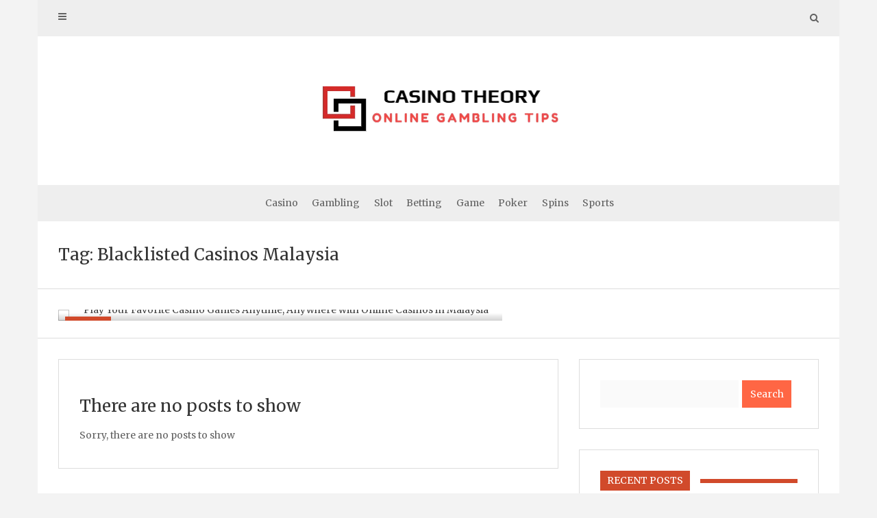

--- FILE ---
content_type: text/html; charset=UTF-8
request_url: https://casino-theory.com/tag/blacklisted-casinos-malaysia/
body_size: 7917
content:
<!DOCTYPE html>
<html lang="en-US">
<head>
   
<meta http-equiv="Content-Type" content="text/html; charset=UTF-8" />
<meta name="viewport" content="width=device-width, initial-scale=1.0, maximum-scale=1.2, user-scalable=yes" />

<title>Blacklisted Casinos Malaysia &#8211; Casino Theory</title>
<meta name='robots' content='max-image-preview:large' />
<link rel='dns-prefetch' href='//fonts.googleapis.com' />
<link rel="alternate" type="application/rss+xml" title="Casino Theory &raquo; Feed" href="https://casino-theory.com/feed/" />
<link rel="alternate" type="application/rss+xml" title="Casino Theory &raquo; Blacklisted Casinos Malaysia Tag Feed" href="https://casino-theory.com/tag/blacklisted-casinos-malaysia/feed/" />
<style id='wp-img-auto-sizes-contain-inline-css' type='text/css'>
img:is([sizes=auto i],[sizes^="auto," i]){contain-intrinsic-size:3000px 1500px}
/*# sourceURL=wp-img-auto-sizes-contain-inline-css */
</style>

<style id='wp-emoji-styles-inline-css' type='text/css'>

	img.wp-smiley, img.emoji {
		display: inline !important;
		border: none !important;
		box-shadow: none !important;
		height: 1em !important;
		width: 1em !important;
		margin: 0 0.07em !important;
		vertical-align: -0.1em !important;
		background: none !important;
		padding: 0 !important;
	}
/*# sourceURL=wp-emoji-styles-inline-css */
</style>
<link rel='stylesheet' id='wp-block-library-css' href='https://casino-theory.com/wp-includes/css/dist/block-library/style.min.css?ver=6.9' type='text/css' media='all' />
<style id='global-styles-inline-css' type='text/css'>
:root{--wp--preset--aspect-ratio--square: 1;--wp--preset--aspect-ratio--4-3: 4/3;--wp--preset--aspect-ratio--3-4: 3/4;--wp--preset--aspect-ratio--3-2: 3/2;--wp--preset--aspect-ratio--2-3: 2/3;--wp--preset--aspect-ratio--16-9: 16/9;--wp--preset--aspect-ratio--9-16: 9/16;--wp--preset--color--black: #000000;--wp--preset--color--cyan-bluish-gray: #abb8c3;--wp--preset--color--white: #ffffff;--wp--preset--color--pale-pink: #f78da7;--wp--preset--color--vivid-red: #cf2e2e;--wp--preset--color--luminous-vivid-orange: #ff6900;--wp--preset--color--luminous-vivid-amber: #fcb900;--wp--preset--color--light-green-cyan: #7bdcb5;--wp--preset--color--vivid-green-cyan: #00d084;--wp--preset--color--pale-cyan-blue: #8ed1fc;--wp--preset--color--vivid-cyan-blue: #0693e3;--wp--preset--color--vivid-purple: #9b51e0;--wp--preset--gradient--vivid-cyan-blue-to-vivid-purple: linear-gradient(135deg,rgb(6,147,227) 0%,rgb(155,81,224) 100%);--wp--preset--gradient--light-green-cyan-to-vivid-green-cyan: linear-gradient(135deg,rgb(122,220,180) 0%,rgb(0,208,130) 100%);--wp--preset--gradient--luminous-vivid-amber-to-luminous-vivid-orange: linear-gradient(135deg,rgb(252,185,0) 0%,rgb(255,105,0) 100%);--wp--preset--gradient--luminous-vivid-orange-to-vivid-red: linear-gradient(135deg,rgb(255,105,0) 0%,rgb(207,46,46) 100%);--wp--preset--gradient--very-light-gray-to-cyan-bluish-gray: linear-gradient(135deg,rgb(238,238,238) 0%,rgb(169,184,195) 100%);--wp--preset--gradient--cool-to-warm-spectrum: linear-gradient(135deg,rgb(74,234,220) 0%,rgb(151,120,209) 20%,rgb(207,42,186) 40%,rgb(238,44,130) 60%,rgb(251,105,98) 80%,rgb(254,248,76) 100%);--wp--preset--gradient--blush-light-purple: linear-gradient(135deg,rgb(255,206,236) 0%,rgb(152,150,240) 100%);--wp--preset--gradient--blush-bordeaux: linear-gradient(135deg,rgb(254,205,165) 0%,rgb(254,45,45) 50%,rgb(107,0,62) 100%);--wp--preset--gradient--luminous-dusk: linear-gradient(135deg,rgb(255,203,112) 0%,rgb(199,81,192) 50%,rgb(65,88,208) 100%);--wp--preset--gradient--pale-ocean: linear-gradient(135deg,rgb(255,245,203) 0%,rgb(182,227,212) 50%,rgb(51,167,181) 100%);--wp--preset--gradient--electric-grass: linear-gradient(135deg,rgb(202,248,128) 0%,rgb(113,206,126) 100%);--wp--preset--gradient--midnight: linear-gradient(135deg,rgb(2,3,129) 0%,rgb(40,116,252) 100%);--wp--preset--font-size--small: 13px;--wp--preset--font-size--medium: 20px;--wp--preset--font-size--large: 36px;--wp--preset--font-size--x-large: 42px;--wp--preset--spacing--20: 0.44rem;--wp--preset--spacing--30: 0.67rem;--wp--preset--spacing--40: 1rem;--wp--preset--spacing--50: 1.5rem;--wp--preset--spacing--60: 2.25rem;--wp--preset--spacing--70: 3.38rem;--wp--preset--spacing--80: 5.06rem;--wp--preset--shadow--natural: 6px 6px 9px rgba(0, 0, 0, 0.2);--wp--preset--shadow--deep: 12px 12px 50px rgba(0, 0, 0, 0.4);--wp--preset--shadow--sharp: 6px 6px 0px rgba(0, 0, 0, 0.2);--wp--preset--shadow--outlined: 6px 6px 0px -3px rgb(255, 255, 255), 6px 6px rgb(0, 0, 0);--wp--preset--shadow--crisp: 6px 6px 0px rgb(0, 0, 0);}:where(.is-layout-flex){gap: 0.5em;}:where(.is-layout-grid){gap: 0.5em;}body .is-layout-flex{display: flex;}.is-layout-flex{flex-wrap: wrap;align-items: center;}.is-layout-flex > :is(*, div){margin: 0;}body .is-layout-grid{display: grid;}.is-layout-grid > :is(*, div){margin: 0;}:where(.wp-block-columns.is-layout-flex){gap: 2em;}:where(.wp-block-columns.is-layout-grid){gap: 2em;}:where(.wp-block-post-template.is-layout-flex){gap: 1.25em;}:where(.wp-block-post-template.is-layout-grid){gap: 1.25em;}.has-black-color{color: var(--wp--preset--color--black) !important;}.has-cyan-bluish-gray-color{color: var(--wp--preset--color--cyan-bluish-gray) !important;}.has-white-color{color: var(--wp--preset--color--white) !important;}.has-pale-pink-color{color: var(--wp--preset--color--pale-pink) !important;}.has-vivid-red-color{color: var(--wp--preset--color--vivid-red) !important;}.has-luminous-vivid-orange-color{color: var(--wp--preset--color--luminous-vivid-orange) !important;}.has-luminous-vivid-amber-color{color: var(--wp--preset--color--luminous-vivid-amber) !important;}.has-light-green-cyan-color{color: var(--wp--preset--color--light-green-cyan) !important;}.has-vivid-green-cyan-color{color: var(--wp--preset--color--vivid-green-cyan) !important;}.has-pale-cyan-blue-color{color: var(--wp--preset--color--pale-cyan-blue) !important;}.has-vivid-cyan-blue-color{color: var(--wp--preset--color--vivid-cyan-blue) !important;}.has-vivid-purple-color{color: var(--wp--preset--color--vivid-purple) !important;}.has-black-background-color{background-color: var(--wp--preset--color--black) !important;}.has-cyan-bluish-gray-background-color{background-color: var(--wp--preset--color--cyan-bluish-gray) !important;}.has-white-background-color{background-color: var(--wp--preset--color--white) !important;}.has-pale-pink-background-color{background-color: var(--wp--preset--color--pale-pink) !important;}.has-vivid-red-background-color{background-color: var(--wp--preset--color--vivid-red) !important;}.has-luminous-vivid-orange-background-color{background-color: var(--wp--preset--color--luminous-vivid-orange) !important;}.has-luminous-vivid-amber-background-color{background-color: var(--wp--preset--color--luminous-vivid-amber) !important;}.has-light-green-cyan-background-color{background-color: var(--wp--preset--color--light-green-cyan) !important;}.has-vivid-green-cyan-background-color{background-color: var(--wp--preset--color--vivid-green-cyan) !important;}.has-pale-cyan-blue-background-color{background-color: var(--wp--preset--color--pale-cyan-blue) !important;}.has-vivid-cyan-blue-background-color{background-color: var(--wp--preset--color--vivid-cyan-blue) !important;}.has-vivid-purple-background-color{background-color: var(--wp--preset--color--vivid-purple) !important;}.has-black-border-color{border-color: var(--wp--preset--color--black) !important;}.has-cyan-bluish-gray-border-color{border-color: var(--wp--preset--color--cyan-bluish-gray) !important;}.has-white-border-color{border-color: var(--wp--preset--color--white) !important;}.has-pale-pink-border-color{border-color: var(--wp--preset--color--pale-pink) !important;}.has-vivid-red-border-color{border-color: var(--wp--preset--color--vivid-red) !important;}.has-luminous-vivid-orange-border-color{border-color: var(--wp--preset--color--luminous-vivid-orange) !important;}.has-luminous-vivid-amber-border-color{border-color: var(--wp--preset--color--luminous-vivid-amber) !important;}.has-light-green-cyan-border-color{border-color: var(--wp--preset--color--light-green-cyan) !important;}.has-vivid-green-cyan-border-color{border-color: var(--wp--preset--color--vivid-green-cyan) !important;}.has-pale-cyan-blue-border-color{border-color: var(--wp--preset--color--pale-cyan-blue) !important;}.has-vivid-cyan-blue-border-color{border-color: var(--wp--preset--color--vivid-cyan-blue) !important;}.has-vivid-purple-border-color{border-color: var(--wp--preset--color--vivid-purple) !important;}.has-vivid-cyan-blue-to-vivid-purple-gradient-background{background: var(--wp--preset--gradient--vivid-cyan-blue-to-vivid-purple) !important;}.has-light-green-cyan-to-vivid-green-cyan-gradient-background{background: var(--wp--preset--gradient--light-green-cyan-to-vivid-green-cyan) !important;}.has-luminous-vivid-amber-to-luminous-vivid-orange-gradient-background{background: var(--wp--preset--gradient--luminous-vivid-amber-to-luminous-vivid-orange) !important;}.has-luminous-vivid-orange-to-vivid-red-gradient-background{background: var(--wp--preset--gradient--luminous-vivid-orange-to-vivid-red) !important;}.has-very-light-gray-to-cyan-bluish-gray-gradient-background{background: var(--wp--preset--gradient--very-light-gray-to-cyan-bluish-gray) !important;}.has-cool-to-warm-spectrum-gradient-background{background: var(--wp--preset--gradient--cool-to-warm-spectrum) !important;}.has-blush-light-purple-gradient-background{background: var(--wp--preset--gradient--blush-light-purple) !important;}.has-blush-bordeaux-gradient-background{background: var(--wp--preset--gradient--blush-bordeaux) !important;}.has-luminous-dusk-gradient-background{background: var(--wp--preset--gradient--luminous-dusk) !important;}.has-pale-ocean-gradient-background{background: var(--wp--preset--gradient--pale-ocean) !important;}.has-electric-grass-gradient-background{background: var(--wp--preset--gradient--electric-grass) !important;}.has-midnight-gradient-background{background: var(--wp--preset--gradient--midnight) !important;}.has-small-font-size{font-size: var(--wp--preset--font-size--small) !important;}.has-medium-font-size{font-size: var(--wp--preset--font-size--medium) !important;}.has-large-font-size{font-size: var(--wp--preset--font-size--large) !important;}.has-x-large-font-size{font-size: var(--wp--preset--font-size--x-large) !important;}
/*# sourceURL=global-styles-inline-css */
</style>

<style id='classic-theme-styles-inline-css' type='text/css'>
/*! This file is auto-generated */
.wp-block-button__link{color:#fff;background-color:#32373c;border-radius:9999px;box-shadow:none;text-decoration:none;padding:calc(.667em + 2px) calc(1.333em + 2px);font-size:1.125em}.wp-block-file__button{background:#32373c;color:#fff;text-decoration:none}
/*# sourceURL=/wp-includes/css/classic-themes.min.css */
</style>
<link rel='stylesheet' id='dashicons-css' href='https://casino-theory.com/wp-includes/css/dashicons.min.css?ver=6.9' type='text/css' media='all' />
<link rel='stylesheet' id='google-fonts-css' href='https://fonts.googleapis.com/css?family=Merriweather%3A300%2C300i%2C400%2C400i%2C700%2C700i%2C900%2C900i&#038;subset=latin%2Clatin-ext&#038;ver=1.0.0' type='text/css' media='all' />
<link rel='stylesheet' id='bootstrap-css' href='https://casino-theory.com/wp-content/themes/avventura-lite/assets/css/bootstrap.css?ver=3.3.7' type='text/css' media='all' />
<link rel='stylesheet' id='font-awesome-css' href='https://casino-theory.com/wp-content/themes/avventura-lite/assets/css/font-awesome.css?ver=4.7.0' type='text/css' media='all' />
<link rel='stylesheet' id='prettyPhoto-css' href='https://casino-theory.com/wp-content/themes/avventura-lite/assets/css/prettyPhoto.css?ver=3.1.4' type='text/css' media='all' />
<link rel='stylesheet' id='slick-css' href='https://casino-theory.com/wp-content/themes/avventura-lite/assets/css/slick.css?ver=1.8.0' type='text/css' media='all' />
<link rel='stylesheet' id='avventura-lite-woocommerce-css' href='https://casino-theory.com/wp-content/themes/avventura-lite/assets/css/avventura-lite-woocommerce.css?ver=1.0.0' type='text/css' media='all' />
<link rel='stylesheet' id='avventura-lite-parent-style-css' href='https://casino-theory.com/wp-content/themes/avventura-lite/style.css?ver=6.9' type='text/css' media='all' />
<link rel='stylesheet' id='sagace-style-css' href='https://casino-theory.com/wp-content/themes/sagace/style.css?ver=6.9' type='text/css' media='all' />
<style id='sagace-style-inline-css' type='text/css'>
#logo a { font-size:60px; }#logo a span { margin-top:25px; }
/*# sourceURL=sagace-style-inline-css */
</style>
<link rel='stylesheet' id='sagace-orange-css' href='https://casino-theory.com/wp-content/themes/sagace/assets/skins/orange.css?ver=1.0.0' type='text/css' media='all' />
<script type="text/javascript" src="https://casino-theory.com/wp-includes/js/jquery/jquery.min.js?ver=3.7.1" id="jquery-core-js"></script>
<script type="text/javascript" src="https://casino-theory.com/wp-includes/js/jquery/jquery-migrate.min.js?ver=3.4.1" id="jquery-migrate-js"></script>
<link rel="https://api.w.org/" href="https://casino-theory.com/wp-json/" /><link rel="alternate" title="JSON" type="application/json" href="https://casino-theory.com/wp-json/wp/v2/tags/17" /><link rel="EditURI" type="application/rsd+xml" title="RSD" href="https://casino-theory.com/xmlrpc.php?rsd" />
<meta name="generator" content="WordPress 6.9" />
		<!-- Custom Logo: hide header text -->
		<style id="custom-logo-css" type="text/css">
			.site-title, .site-description {
				position: absolute;
				clip-path: inset(50%);
			}
		</style>
		<link rel="icon" href="https://casino-theory.com/wp-content/uploads/2025/08/cropped-Screenshot_2025-08-02_103811-removebg-preview-32x32.png" sizes="32x32" />
<link rel="icon" href="https://casino-theory.com/wp-content/uploads/2025/08/cropped-Screenshot_2025-08-02_103811-removebg-preview-192x192.png" sizes="192x192" />
<link rel="apple-touch-icon" href="https://casino-theory.com/wp-content/uploads/2025/08/cropped-Screenshot_2025-08-02_103811-removebg-preview-180x180.png" />
<meta name="msapplication-TileImage" content="https://casino-theory.com/wp-content/uploads/2025/08/cropped-Screenshot_2025-08-02_103811-removebg-preview-270x270.png" />

</head>

<body class="archive tag tag-blacklisted-casinos-malaysia tag-17 wp-custom-logo wp-theme-avventura-lite wp-child-theme-sagace">


<a class="skip-link screen-reader-text" href="#content">Skip to content</a>


        <div id="sidebar-wrapper">
            
            <div id="scroll-sidebar" class="clearfix">

                <div class="wrap">

                	<a class="mobile-navigation" href="#modal-sidebar">
                		<i class="fa fa-times open"></i>
                	</a>
                	
	                <div class="mobilemenu-box">
						<nav id="mobilemenu"><ul id="menu-main-menu" class="menu"><li id="menu-item-280" class="menu-item menu-item-type-taxonomy menu-item-object-category menu-item-280"><a href="https://casino-theory.com/category/casino/">Casino</a></li>
<li id="menu-item-281" class="menu-item menu-item-type-taxonomy menu-item-object-category menu-item-281"><a href="https://casino-theory.com/category/gambling/">Gambling</a></li>
<li id="menu-item-282" class="menu-item menu-item-type-taxonomy menu-item-object-category menu-item-282"><a href="https://casino-theory.com/category/slot/">Slot</a></li>
<li id="menu-item-283" class="menu-item menu-item-type-taxonomy menu-item-object-category menu-item-283"><a href="https://casino-theory.com/category/betting/">Betting</a></li>
<li id="menu-item-284" class="menu-item menu-item-type-taxonomy menu-item-object-category menu-item-284"><a href="https://casino-theory.com/category/game/">Game</a></li>
<li id="menu-item-285" class="menu-item menu-item-type-taxonomy menu-item-object-category menu-item-285"><a href="https://casino-theory.com/category/poker/">Poker</a></li>
<li id="menu-item-286" class="menu-item menu-item-type-taxonomy menu-item-object-category menu-item-286"><a href="https://casino-theory.com/category/spins/">Spins</a></li>
<li id="menu-item-287" class="menu-item menu-item-type-taxonomy menu-item-object-category menu-item-287"><a href="https://casino-theory.com/category/sports/">Sports</a></li>
</ul></nav> 
					</div>
	                
	                    
		<div class="sidebar-area">
                    
		<div class="post-article widget-box widget_calendar"><div class="title-container"><h3 class="title">Calendar</h3></div><div id="calendar_wrap" class="calendar_wrap"><table id="wp-calendar" class="wp-calendar-table">
	<caption>January 2026</caption>
	<thead>
	<tr>
		<th scope="col" aria-label="Monday">M</th>
		<th scope="col" aria-label="Tuesday">T</th>
		<th scope="col" aria-label="Wednesday">W</th>
		<th scope="col" aria-label="Thursday">T</th>
		<th scope="col" aria-label="Friday">F</th>
		<th scope="col" aria-label="Saturday">S</th>
		<th scope="col" aria-label="Sunday">S</th>
	</tr>
	</thead>
	<tbody>
	<tr>
		<td colspan="3" class="pad">&nbsp;</td><td>1</td><td>2</td><td>3</td><td>4</td>
	</tr>
	<tr>
		<td>5</td><td>6</td><td id="today">7</td><td>8</td><td>9</td><td>10</td><td>11</td>
	</tr>
	<tr>
		<td>12</td><td>13</td><td>14</td><td>15</td><td>16</td><td>17</td><td>18</td>
	</tr>
	<tr>
		<td>19</td><td>20</td><td>21</td><td>22</td><td>23</td><td>24</td><td>25</td>
	</tr>
	<tr>
		<td>26</td><td>27</td><td>28</td><td>29</td><td>30</td><td>31</td>
		<td class="pad" colspan="1">&nbsp;</td>
	</tr>
	</tbody>
	</table><nav aria-label="Previous and next months" class="wp-calendar-nav">
		<span class="wp-calendar-nav-prev"><a href="https://casino-theory.com/2025/10/">&laquo; Oct</a></span>
		<span class="pad">&nbsp;</span>
		<span class="wp-calendar-nav-next">&nbsp;</span>
	</nav></div></div><div class="post-article widget-box widget_calendar"><div class="title-container"><h3 class="title">Archives</h3></div>
			<ul>
					<li><a href='https://casino-theory.com/2025/10/'>October 2025</a></li>
	<li><a href='https://casino-theory.com/2025/09/'>September 2025</a></li>
	<li><a href='https://casino-theory.com/2025/08/'>August 2025</a></li>
	<li><a href='https://casino-theory.com/2025/07/'>July 2025</a></li>
	<li><a href='https://casino-theory.com/2025/06/'>June 2025</a></li>
	<li><a href='https://casino-theory.com/2025/05/'>May 2025</a></li>
	<li><a href='https://casino-theory.com/2025/04/'>April 2025</a></li>
	<li><a href='https://casino-theory.com/2025/03/'>March 2025</a></li>
	<li><a href='https://casino-theory.com/2025/02/'>February 2025</a></li>
	<li><a href='https://casino-theory.com/2025/01/'>January 2025</a></li>
	<li><a href='https://casino-theory.com/2024/12/'>December 2024</a></li>
	<li><a href='https://casino-theory.com/2024/10/'>October 2024</a></li>
	<li><a href='https://casino-theory.com/2024/09/'>September 2024</a></li>
	<li><a href='https://casino-theory.com/2024/08/'>August 2024</a></li>
	<li><a href='https://casino-theory.com/2024/07/'>July 2024</a></li>
	<li><a href='https://casino-theory.com/2024/06/'>June 2024</a></li>
	<li><a href='https://casino-theory.com/2024/05/'>May 2024</a></li>
	<li><a href='https://casino-theory.com/2024/04/'>April 2024</a></li>
	<li><a href='https://casino-theory.com/2024/01/'>January 2024</a></li>
	<li><a href='https://casino-theory.com/2023/12/'>December 2023</a></li>
	<li><a href='https://casino-theory.com/2023/11/'>November 2023</a></li>
	<li><a href='https://casino-theory.com/2023/10/'>October 2023</a></li>
	<li><a href='https://casino-theory.com/2023/09/'>September 2023</a></li>
	<li><a href='https://casino-theory.com/2023/08/'>August 2023</a></li>
	<li><a href='https://casino-theory.com/2023/07/'>July 2023</a></li>
	<li><a href='https://casino-theory.com/2023/06/'>June 2023</a></li>
	<li><a href='https://casino-theory.com/2023/05/'>May 2023</a></li>
	<li><a href='https://casino-theory.com/2023/04/'>April 2023</a></li>
	<li><a href='https://casino-theory.com/2023/03/'>March 2023</a></li>
	<li><a href='https://casino-theory.com/2023/02/'>February 2023</a></li>
	<li><a href='https://casino-theory.com/2023/01/'>January 2023</a></li>
	<li><a href='https://casino-theory.com/2022/12/'>December 2022</a></li>
	<li><a href='https://casino-theory.com/2022/11/'>November 2022</a></li>
	<li><a href='https://casino-theory.com/2022/10/'>October 2022</a></li>
	<li><a href='https://casino-theory.com/2022/09/'>September 2022</a></li>
	<li><a href='https://casino-theory.com/2022/08/'>August 2022</a></li>
	<li><a href='https://casino-theory.com/2022/07/'>July 2022</a></li>
	<li><a href='https://casino-theory.com/2022/06/'>June 2022</a></li>
	<li><a href='https://casino-theory.com/2022/05/'>May 2022</a></li>
			</ul>

			</div><div class="post-article widget-box widget_calendar"><div class="title-container"><h3 class="title">Categories</h3></div>
			<ul>
					<li class="cat-item cat-item-2"><a href="https://casino-theory.com/category/betting/">Betting</a>
</li>
	<li class="cat-item cat-item-3"><a href="https://casino-theory.com/category/casino/">Casino</a>
</li>
	<li class="cat-item cat-item-4"><a href="https://casino-theory.com/category/gambling/">Gambling</a>
</li>
	<li class="cat-item cat-item-5"><a href="https://casino-theory.com/category/game/">Game</a>
</li>
	<li class="cat-item cat-item-114"><a href="https://casino-theory.com/category/gmabling/">Gmabling</a>
</li>
	<li class="cat-item cat-item-103"><a href="https://casino-theory.com/category/news/">News</a>
</li>
	<li class="cat-item cat-item-6"><a href="https://casino-theory.com/category/poker/">Poker</a>
</li>
	<li class="cat-item cat-item-7"><a href="https://casino-theory.com/category/slot/">Slot</a>
</li>
	<li class="cat-item cat-item-8"><a href="https://casino-theory.com/category/spins/">Spins</a>
</li>
	<li class="cat-item cat-item-9"><a href="https://casino-theory.com/category/sports/">Sports</a>
</li>
	<li class="cat-item cat-item-1"><a href="https://casino-theory.com/category/uncategorized/">Uncategorized</a>
</li>
			</ul>

			</div>                        
		</div>
            
	                
            	</div>

            </div>
        
        </div>
        

<div id="overlay-body"></div>
<div id="wrapper">
				
	<header id="header-wrapper" class="light" >
	
		<div id="header">
                        
			<div class="container">
                        
				<div class="row">
                                    
					<div class="col-md-12" >

                        <a class="mobile-navigation" href="#modal-sidebar">
                            <i class="fa fa-bars"></i>
                        </a>

                        <div class="header-search"> 
                            
                            <a class="open-search-form" href="#search-form">
                                <i class="fa fa-search" aria-hidden="true"></i>
                            </a>
                            <div class="search-form">    
    <form role="search" method="get" id="header-searchform" action="https://casino-theory.com/">
		<input type="text" placeholder="Type here &amp; click enter." name="s" id="header-s" autocomplete="off" />
    </form>
    <a class="close-search-form" href="#close-search-form"><i class="fa fa-times searchform-close-button"></i></a>
    
</div>
                        
                        </div>
            
						            
						<div class="clear"></div>
                    
					</div>
            
				</div>
                            
			</div>
                                    
		</div>

        <div id="logo-wrapper">
    
            <div class="container">
                                
                <div class="row">
                                            
                    <div class="col-md-12" >
                                                
                        <div id="logo">
                        
                            <a href="https://casino-theory.com/" class="custom-logo-link" rel="home"><img width="393" height="97" src="https://casino-theory.com/wp-content/uploads/2025/08/Screenshot_2025-08-02_103811-removebg-preview.png" class="custom-logo" alt="Casino Theory" decoding="async" srcset="https://casino-theory.com/wp-content/uploads/2025/08/Screenshot_2025-08-02_103811-removebg-preview.png 393w, https://casino-theory.com/wp-content/uploads/2025/08/Screenshot_2025-08-02_103811-removebg-preview-300x74.png 300w" sizes="(max-width: 393px) 100vw, 393px" /></a>                    
                        </div>
                                            
                    </div>
                                        
                </div>
                                    
            </div>
        
        </div>
        
        <div id="menu-wrapper">
    
            <div class="container">
                                
                <div class="row">
                                            
                    <div class="col-md-12">

                        <button class="menu-toggle" aria-controls="mainmenu" aria-expanded="false" type="button">
                            <span aria-hidden="true">Menu</span>
                            <span class="dashicons" aria-hidden="true"></span>
                        </button>

                        <nav id="mainmenu" >
                        
                            <ul id="menu-main-menu-1" class="menu"><li class="menu-item menu-item-type-taxonomy menu-item-object-category menu-item-280"><a href="https://casino-theory.com/category/casino/">Casino</a></li>
<li class="menu-item menu-item-type-taxonomy menu-item-object-category menu-item-281"><a href="https://casino-theory.com/category/gambling/">Gambling</a></li>
<li class="menu-item menu-item-type-taxonomy menu-item-object-category menu-item-282"><a href="https://casino-theory.com/category/slot/">Slot</a></li>
<li class="menu-item menu-item-type-taxonomy menu-item-object-category menu-item-283"><a href="https://casino-theory.com/category/betting/">Betting</a></li>
<li class="menu-item menu-item-type-taxonomy menu-item-object-category menu-item-284"><a href="https://casino-theory.com/category/game/">Game</a></li>
<li class="menu-item menu-item-type-taxonomy menu-item-object-category menu-item-285"><a href="https://casino-theory.com/category/poker/">Poker</a></li>
<li class="menu-item menu-item-type-taxonomy menu-item-object-category menu-item-286"><a href="https://casino-theory.com/category/spins/">Spins</a></li>
<li class="menu-item menu-item-type-taxonomy menu-item-object-category menu-item-287"><a href="https://casino-theory.com/category/sports/">Sports</a></li>
</ul>                                                
                        </nav> 
                        
                    </div>
                                            
                </div>
                                        
			</div>
                                    
		</div>
        
	</header>
		
            <section class="top-section-wrapper">
            
                <div id="top-section-inner" class="container">
                    
                    <div class="row">
                        
                        <div class="col-md-12">
                        
                                                        
                                    <h1 class="archive-title">Tag: Blacklisted Casinos Malaysia</h1>
                            
                                    
        
                        </div>        
        
                    </div>    
        
                </div>        
                        
            </section>

			
        <section class="featured-posts-main-wrapper">
        
            <div id="featured-posts-container" class="container">
                
                <div class="row">
                    
                    <div class="col-md-7">
                    
                        
        <div class="post-container slick-slideshow" data-columns="1" center-mode="false">

            <div class="slider slick-slides">

						
					<div>
				   
						<div class="slick-article">

							<img src="https://casino-theory.com/wp-content/uploads/2023/03/ia_100000004460.jpg" alt="Play Your Favorite Casino Games Anytime, Anywhere with Online Casinos in Malaysia">
							
							<div class="slider-overlay-section">
							    
							    <div class="slider-overlay-wrapper">
                                    
                                    <span class="entry-category"><a href="https://casino-theory.com/category/casino/" rel="category tag">Casino</a></span>
							    	
                                    <h2 class="title">
                                        
                                    	<a href="https://casino-theory.com/play-your-favorite-casino-games-anytime-anywhere-with-online-casinos-in-malaysia/">
							            
                                    		Play Your Favorite Casino Games Anytime, Anywhere with Online Casinos in Malaysia							            
                                    	</a>
							            
                                    </h2>

                                    <div class="slider-overlay-bg"></div>
							    
							    </div>
							    
							</div>
                            
						</div>
						
					</div>
			
			
            </div>
            
        </div>

                    
                    </div>
                    
                    <div class="col-md-5">
                    
                                            
                    </div>        
    
                </div>    
    
            </div>        
                    
    	</section>
        
	
<div class="container">

    <div class="row">
    
        <div class="col-md-8 blog_layout">

        	
					<div id="content" class="post-container" >
                    
						<article class="post-article not-found">
    
							<h1>There are no posts to show </h1>
							<p>Sorry, there are no posts to show </p>
							
						</article>
                    
					</div>
	
			 

			
        </div>

		    
		<div id="sidebar" class="col-md-4 sidebar-area">
                    
			<div class="post-container">

				<div id="search-2" class="post-article  widget_search">
    <form role="search" method="get" id="searchform" class="searchform" action="https://casino-theory.com/">
        <div><label class="screen-reader-text" for="s">Search</label>
            <input type="text" value="" name="s" id="s" />
            <input type="submit" id="searchsubmit" value="Search" />
        </div>
    </form>

</div>
		<div id="recent-posts-2" class="post-article  widget_recent_entries">
		<h4 class="title"><span>Recent Posts</span></h4>
		<ul>
											<li>
					<a href="https://casino-theory.com/the-evolution-of-slot-gacor-in-online-casinos/">The Evolution of Slot Gacor in Online Casinos</a>
									</li>
											<li>
					<a href="https://casino-theory.com/kiss918-slot-games-and-their-platform-features/">Kiss918 slot games and their platform features</a>
									</li>
											<li>
					<a href="https://casino-theory.com/365raja-provides-exciting-gaming-opportunities/">365raja Provides Exciting Gaming Opportunities</a>
									</li>
											<li>
					<a href="https://casino-theory.com/need-to-know-about-mix-parlay-online-sports-betting/">Need To Know About Mix Parlay Online Sports Betting</a>
									</li>
											<li>
					<a href="https://casino-theory.com/top-atas-casino-features-every-player-needs-to-know/">Top Atas Casino Features Every Player Needs to Know</a>
									</li>
					</ul>

		</div><div id="nav_menu-2" class="post-article  widget_nav_menu"><h4 class="title"><span>Categories</span></h4><div class="menu-main-menu-container"><ul id="menu-main-menu-2" class="menu"><li class="menu-item menu-item-type-taxonomy menu-item-object-category menu-item-280"><a href="https://casino-theory.com/category/casino/">Casino</a></li>
<li class="menu-item menu-item-type-taxonomy menu-item-object-category menu-item-281"><a href="https://casino-theory.com/category/gambling/">Gambling</a></li>
<li class="menu-item menu-item-type-taxonomy menu-item-object-category menu-item-282"><a href="https://casino-theory.com/category/slot/">Slot</a></li>
<li class="menu-item menu-item-type-taxonomy menu-item-object-category menu-item-283"><a href="https://casino-theory.com/category/betting/">Betting</a></li>
<li class="menu-item menu-item-type-taxonomy menu-item-object-category menu-item-284"><a href="https://casino-theory.com/category/game/">Game</a></li>
<li class="menu-item menu-item-type-taxonomy menu-item-object-category menu-item-285"><a href="https://casino-theory.com/category/poker/">Poker</a></li>
<li class="menu-item menu-item-type-taxonomy menu-item-object-category menu-item-286"><a href="https://casino-theory.com/category/spins/">Spins</a></li>
<li class="menu-item menu-item-type-taxonomy menu-item-object-category menu-item-287"><a href="https://casino-theory.com/category/sports/">Sports</a></li>
</ul></div></div>					
			</div>
                        
		</div>
            
	
    </div>

</div>

    <footer id="footer">
    
    	
        <div id="footer-copyright">

            <div class="container">
        
                 <div class="row copyright" >
                    
                    <div class="col-md-12" >
    
                        <p>
    
                            Casino Theory                 
                            <a href="https://www.themeinprogress.com/" target="_blank"></a>
                            <a href="" title="" rel="generator"> </a>
    
                        </p>
    
                                                
                    </div>
                
                </div>
                
            </div>
            
        </div>
    
    </footer>

</div>

<div id="back-to-top"><span class="dashicons dashicons-arrow-up-alt"></span></div><script type="speculationrules">
{"prefetch":[{"source":"document","where":{"and":[{"href_matches":"/*"},{"not":{"href_matches":["/wp-*.php","/wp-admin/*","/wp-content/uploads/*","/wp-content/*","/wp-content/plugins/*","/wp-content/themes/sagace/*","/wp-content/themes/avventura-lite/*","/*\\?(.+)"]}},{"not":{"selector_matches":"a[rel~=\"nofollow\"]"}},{"not":{"selector_matches":".no-prefetch, .no-prefetch a"}}]},"eagerness":"conservative"}]}
</script>
<script type="text/javascript" src="https://casino-theory.com/wp-content/themes/avventura-lite/assets/js/jquery.easing.js?ver=1.3" id="jquery-easing-js"></script>
<script type="text/javascript" src="https://casino-theory.com/wp-content/themes/avventura-lite/assets/js/jquery.fitvids.js?ver=1.1" id="jquery-fitvids-js"></script>
<script type="text/javascript" src="https://casino-theory.com/wp-content/themes/avventura-lite/assets/js/jquery.nicescroll.js?ver=3.7.6" id="jquery-nicescroll-js"></script>
<script type="text/javascript" src="https://casino-theory.com/wp-content/themes/avventura-lite/assets/js/prettyPhoto.js?ver=3.1.4" id="prettyPhoto-js"></script>
<script type="text/javascript" src="https://casino-theory.com/wp-content/themes/avventura-lite/assets/js/slick.js?ver=1.8.0" id="slick-js"></script>
<script type="text/javascript" src="https://casino-theory.com/wp-content/themes/avventura-lite/assets/js/jquery.touchSwipe.js?ver=1.6.18" id="jquery-touchSwipe-js"></script>
<script type="text/javascript" src="https://casino-theory.com/wp-includes/js/imagesloaded.min.js?ver=5.0.0" id="imagesloaded-js"></script>
<script type="text/javascript" src="https://casino-theory.com/wp-includes/js/masonry.min.js?ver=4.2.2" id="masonry-js"></script>
<script type="text/javascript" src="https://casino-theory.com/wp-content/themes/avventura-lite/assets/js/avventura-lite-template.js?ver=1.0.0" id="avventura-lite-template-js"></script>
<script type="text/javascript" id="avventura-lite-navigation-js-extra">
/* <![CDATA[ */
var accessibleNavigationScreenReaderText = {"expandMain":"Open the main menu","collapseMain":"Close the main menu","expandChild":"expand submenu","collapseChild":"collapse submenu"};
//# sourceURL=avventura-lite-navigation-js-extra
/* ]]> */
</script>
<script type="text/javascript" src="https://casino-theory.com/wp-content/themes/avventura-lite/assets/js/navigation.js?ver=1.0" id="avventura-lite-navigation-js"></script>
<script type="text/javascript" src="https://casino-theory.com/wp-content/themes/sagace/assets/js/script.js?ver=1.0.0" id="sagace-script-js"></script>
<script id="wp-emoji-settings" type="application/json">
{"baseUrl":"https://s.w.org/images/core/emoji/17.0.2/72x72/","ext":".png","svgUrl":"https://s.w.org/images/core/emoji/17.0.2/svg/","svgExt":".svg","source":{"concatemoji":"https://casino-theory.com/wp-includes/js/wp-emoji-release.min.js?ver=6.9"}}
</script>
<script type="module">
/* <![CDATA[ */
/*! This file is auto-generated */
const a=JSON.parse(document.getElementById("wp-emoji-settings").textContent),o=(window._wpemojiSettings=a,"wpEmojiSettingsSupports"),s=["flag","emoji"];function i(e){try{var t={supportTests:e,timestamp:(new Date).valueOf()};sessionStorage.setItem(o,JSON.stringify(t))}catch(e){}}function c(e,t,n){e.clearRect(0,0,e.canvas.width,e.canvas.height),e.fillText(t,0,0);t=new Uint32Array(e.getImageData(0,0,e.canvas.width,e.canvas.height).data);e.clearRect(0,0,e.canvas.width,e.canvas.height),e.fillText(n,0,0);const a=new Uint32Array(e.getImageData(0,0,e.canvas.width,e.canvas.height).data);return t.every((e,t)=>e===a[t])}function p(e,t){e.clearRect(0,0,e.canvas.width,e.canvas.height),e.fillText(t,0,0);var n=e.getImageData(16,16,1,1);for(let e=0;e<n.data.length;e++)if(0!==n.data[e])return!1;return!0}function u(e,t,n,a){switch(t){case"flag":return n(e,"\ud83c\udff3\ufe0f\u200d\u26a7\ufe0f","\ud83c\udff3\ufe0f\u200b\u26a7\ufe0f")?!1:!n(e,"\ud83c\udde8\ud83c\uddf6","\ud83c\udde8\u200b\ud83c\uddf6")&&!n(e,"\ud83c\udff4\udb40\udc67\udb40\udc62\udb40\udc65\udb40\udc6e\udb40\udc67\udb40\udc7f","\ud83c\udff4\u200b\udb40\udc67\u200b\udb40\udc62\u200b\udb40\udc65\u200b\udb40\udc6e\u200b\udb40\udc67\u200b\udb40\udc7f");case"emoji":return!a(e,"\ud83e\u1fac8")}return!1}function f(e,t,n,a){let r;const o=(r="undefined"!=typeof WorkerGlobalScope&&self instanceof WorkerGlobalScope?new OffscreenCanvas(300,150):document.createElement("canvas")).getContext("2d",{willReadFrequently:!0}),s=(o.textBaseline="top",o.font="600 32px Arial",{});return e.forEach(e=>{s[e]=t(o,e,n,a)}),s}function r(e){var t=document.createElement("script");t.src=e,t.defer=!0,document.head.appendChild(t)}a.supports={everything:!0,everythingExceptFlag:!0},new Promise(t=>{let n=function(){try{var e=JSON.parse(sessionStorage.getItem(o));if("object"==typeof e&&"number"==typeof e.timestamp&&(new Date).valueOf()<e.timestamp+604800&&"object"==typeof e.supportTests)return e.supportTests}catch(e){}return null}();if(!n){if("undefined"!=typeof Worker&&"undefined"!=typeof OffscreenCanvas&&"undefined"!=typeof URL&&URL.createObjectURL&&"undefined"!=typeof Blob)try{var e="postMessage("+f.toString()+"("+[JSON.stringify(s),u.toString(),c.toString(),p.toString()].join(",")+"));",a=new Blob([e],{type:"text/javascript"});const r=new Worker(URL.createObjectURL(a),{name:"wpTestEmojiSupports"});return void(r.onmessage=e=>{i(n=e.data),r.terminate(),t(n)})}catch(e){}i(n=f(s,u,c,p))}t(n)}).then(e=>{for(const n in e)a.supports[n]=e[n],a.supports.everything=a.supports.everything&&a.supports[n],"flag"!==n&&(a.supports.everythingExceptFlag=a.supports.everythingExceptFlag&&a.supports[n]);var t;a.supports.everythingExceptFlag=a.supports.everythingExceptFlag&&!a.supports.flag,a.supports.everything||((t=a.source||{}).concatemoji?r(t.concatemoji):t.wpemoji&&t.twemoji&&(r(t.twemoji),r(t.wpemoji)))});
//# sourceURL=https://casino-theory.com/wp-includes/js/wp-emoji-loader.min.js
/* ]]> */
</script>
   

</body>

</html>

<!-- Page cached by LiteSpeed Cache 7.7 on 2026-01-07 06:58:25 -->

--- FILE ---
content_type: text/javascript
request_url: https://casino-theory.com/wp-content/themes/sagace/assets/js/script.js?ver=1.0.0
body_size: 117
content:
/*
 * Licensed under MIT license
 * https://opensource.org/licenses/mit-license.php
 */

jQuery.noConflict()(function($){

	"use strict";

/* ===============================================
   Featured posts
   =============================================== */

	function sagace_header_search_fix() {
		
		var pagewidth = $('#header').width();
		$('.header-search').children('.search-form').css({'width':pagewidth});

	}
	
	$(window).resize(sagace_header_search_fix);
	$(document).ready(sagace_header_search_fix);

/* ===============================================
   Featured posts
   =============================================== */

	function sagace_featured_posts_fix() {

		setTimeout(function() {
			if ( $(window).width() > 992 ) {
				var sliderHeight = $('.slick-slideshow').height();
				$('.featured-posts-container').css({'height': sliderHeight});
			}
		}, 100);

	}
	
	$(window).resize(sagace_featured_posts_fix);
	$(document).ready(sagace_featured_posts_fix);

});